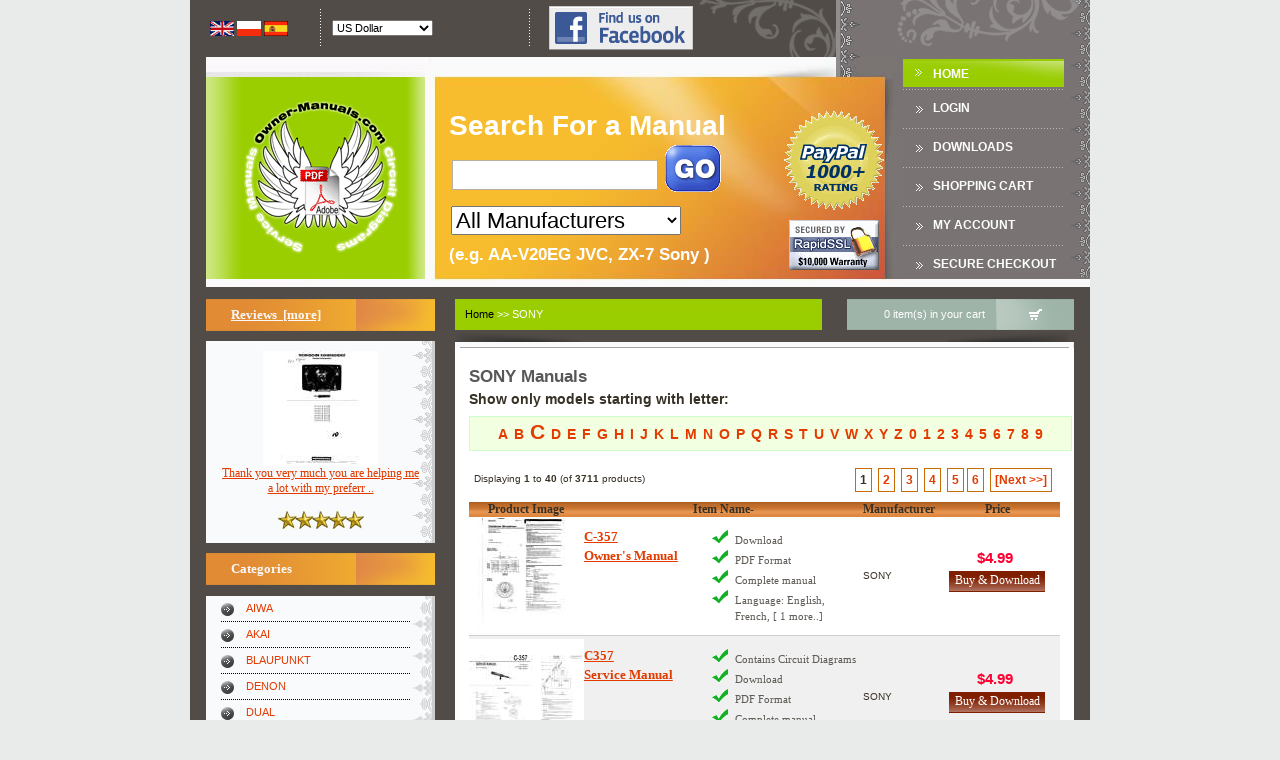

--- FILE ---
content_type: text/html; charset=UTF-8
request_url: https://www.owner-manuals.com/SONY-manuals-1-20a.html?alpha_filter_id=67
body_size: 9040
content:
<!DOCTYPE html PUBLIC "-//W3C//DTD XHTML 1.0 Transitional//EN" "http://www.w3.org/TR/xhtml1/DTD/xhtml1-transitional.dtd">
<html xmlns="http://www.w3.org/1999/xhtml" dir="ltr" lang="en" xmlns:og="http://ogp.me/ns#">
<head>
<title>List of SONY User and Service Manuals starting with C - Page 1</title>
<meta http-equiv="Content-Type" content="text/html; charset=UTF-8" />
<meta name="keywords" content="Owner Manual, repair manual, pdf manual, operating instruction, service manual, download, sony, panasonic, philips, pioneer, technics, jvc " />
<meta name="description" content="We provide downloadable manuals for Your device. We offer user manuals, operating instructions, repair manual as well as spare parts lists." />
<meta http-equiv="imagetoolbar" content="no" />
<meta property="fb:admins" content="100003845569046" />
<link rel="search" type="application/opensearchdescription+xml" href="https://www.owner-manuals.com/includes/templates/ZC03C00199/other/open-search.xml" title="Search Owner-Manuals.com for manuals" />
<base href="https://www.owner-manuals.com/" />
<script type="text/javascript" src="https://ajax.googleapis.com/ajax/libs/jquery/1.7.1/jquery.min.js"></script>
<link rel="stylesheet" type="text/css" href="min/?f=/includes/templates/ZC03C00199/css/style_custom.css,/includes/templates/ZC03C00199/css/style_imagehover.css,/includes/templates/ZC03C00199/css/style_product_listing.css,/includes/templates/ZC03C00199/css/stylesheet.css,/includes/templates/ZC03C00199/css/stylesheet_css_buttons.css,/includes/templates/ZC03C00199/css/stylesheet_new.css&amp;2216627160" />
<script type="text/javascript" src="min/?f=/includes/templates/ZC03C00199/jscript/jscript_0_x_core.js,/includes/templates/ZC03C00199/jscript/jscript_1_x_dom.js,/includes/templates/ZC03C00199/jscript/jscript_2_x_event.js,/includes/templates/ZC03C00199/jscript/jscript_3_az_animebox.js,/includes/templates/ZC03C00199/jscript/jscript_dd.js,/includes/templates/ZC03C00199/jscript/jscript_ddAjax.js,/includes/templates/ZC03C00199/jscript/jscript_imagehover.js,/includes/templates/ZC03C00199/jscript/jscript_jqPostMsg.js,/includes/templates/ZC03C00199/jscript/jscript_json2.min.js&amp;2216627160"></script>
<script type="text/javascript">
  var _gaq = _gaq || [];
  _gaq.push(['_setAccount', 'UA-1066057-4']);
  
  _gaq.push(['_trackPageview']);
  _gaq.push(['_trackPageLoadTime']);
  
  (function() {
    var ga = document.createElement('script'); ga.type = 'text/javascript'; ga.async = true;
    ga.src = ('https:' == document.location.protocol ? 'https://ssl' : 'http://www') + '.google-analytics.com/ga.js';
    var s = document.getElementsByTagName('script')[0]; s.parentNode.insertBefore(ga, s);
  })();
</script></head>

<body id="indexBody">
<!-- header //-->


<!-- animBoxes -->
<script type="text/javascript">
xAddEventListener(window, 'load', function() { newbox = new animBox('animBoxCart', 1, 2, 1, 250); xOpacity('animBoxCart', 0.9); newbox.reposition('btn_animBoxCart', null, '+'); }, false);
</script>

<div id="animBoxCart" class="animBoxDropover jsContainer">
<div class="animBoxCartNotice">Shopping cart is empty</div></div>
<!-- animBoxes_eof -->

<table class="header_tb siteWidth" cellpadding="0" cellspacing="0" align="center">
	<tr>
		<td>
			<table width="100%" cellpadding="0" cellspacing="0">
				<tr>
					<td>
						<table width="100%" class="header_boxes_tb" cellpadding="0" cellspacing="0">
							<tr>
                                                                <td width="20" align="center">&nbsp;</td>
								<td width="100" align="left" valign="middle">
									<table cellspacing="0" cellpadding="0">
																				<tr>
	<td>
<!--// bof: languages //-->
		<table border="0" width="100%" cellspacing="0" cellpadding="0" class="infoBoxHeader">
			<tr>
				<td>
					<table border="0" width="100%" cellspacing="0" cellpadding="0" class="infoBoxContentsHeader">
						<tr><td><img src="includes/templates/ZC03C00199/images/pixel_trans.gif" alt="" width="100%" height="1" /></td></tr>
						<tr>
							<td class="boxText" id="languages-content"><a href="https://www.owner-manuals.com/SONY-manuals-1-20a.html?alpha_filter_id=67"><img src="includes/languages/english/images/icon.gif" alt="English" title=" English " width="24" height="15" class="alignMiddle" /></a>&nbsp;<a href="https://pl.owner-manuals.com/SONY-manuals-1-20a.html?alpha_filter_id=67"><img src="includes/languages/polish/images/icon.gif" alt="Polski" title=" Polski " width="24" height="15" class="alignMiddle" /></a>&nbsp;<a href="https://es.owner-manuals.com/SONY-manuals-1-20a.html?alpha_filter_id=67"><img src="includes/languages/spanish/images/icon.gif" alt="Spanish" title=" Spanish " width="24" height="15" class="alignMiddle" /></a>&nbsp;</td>
						</tr>
						<tr><td><img src="includes/templates/ZC03C00199/images/pixel_trans.gif" alt="" width="100%" height="1" /></td></tr>
					</table>
				</td>
			</tr>
		</table>
<!--// eof: languages //-->
	</td>
</tr>
																			</table>
								</td>
                                                                <td width="20" align="center"><div class="azHeaderBoxesDiv"/></td>
								<td align="left" valign="middle">
									<table cellspacing="0" cellpadding="0">
																				<tr>
    <td>
<!--// bof: currencies //-->
        <table border="0" width="100%" cellspacing="0" cellpadding="0" class="infoBoxHeader">
            <tr>
                <td>
                    <table border="0" width="100%" cellspacing="0" cellpadding="0" class="infoBoxContentsHeader">
                        <tr><td><img src="includes/templates/ZC03C00199/images/pixel_trans.gif" alt="" width="100%" height="1" /></td></tr>
                        <tr>
                            <td class="boxText" id="currencies-content"><form name="currencies" action="https://www.owner-manuals.com/SONY-manuals-1-20a.html?alpha_filter_id=67" method="get"><select name="currency" onchange="this.form.submit();">
  <option value="USD" selected="selected">US Dollar</option>
  <option value="EUR">Euro</option>
  <option value="GBP">GB Pound</option>
  <option value="CAD">Canadian Dollar</option>
  <option value="AUD">Australian Dollar</option>
  <option value="PLN">Polish Złoty</option>
</select>
<input type="hidden" name="main_page" value="index" /><input type="hidden" name="category_or_manufacturer" value="SONY" /><input type="hidden" name="page" value="1" /><input type="hidden" name="sort" value="20a" /><input type="hidden" name="alpha_filter_id" value="67" /></form></td>
                        </tr>
                        <tr><td><img src="includes/templates/ZC03C00199/images/pixel_trans.gif" alt="" width="100%" height="1" /></td></tr>
                    </table>
                </td>
            </tr>
        </table>
<!--// eof: currencies //-->
    </td>
</tr>
    																			</table>								
								</td>
                                                                                                                                <td width="20" align="center"><div class="azHeaderBoxesDiv"/></td>
                                                                <td width="154" align="right" valign="middle"><a href="https://www.facebook.com/OwnerManuals" target="_blank" rel="nofollow"><img src="includes/templates/ZC03C00199/images//icon_find_us_on_facebook.png" alt="" width="144" height="44" /></a></td>
                                                                							</tr>
						</table>
					</td>
                                        <td width="397"><div class="azInfobarRight"/></td>
				</tr>
			</table>
		</td>
	</tr>
	<tr>
		<td>
			<table width="100%" cellpadding="0" cellspacing="0">
				<tr>
                                    <td width="235"><a href="https://www.owner-manuals.com/index.php?main_page=index"><img src="includes/templates/ZC03C00199/images/az_header_logo_new.gif" alt="" width="235" height="230" class="noborder" /></a></td>
										<td width="472">
						<div class='headerSearchField'>
							<table class='headerSearchFieldTable'>
								<tr>
									<td>
										<div class='headerSearchModel'>
											<span class='headerSearchModelText'>Search For a Manual</span>
                                                                                        <br />
											<form name="quick_find" action="https://www.owner-manuals.com/index.php?main_page=advanced_search_result" method="get"><input type="hidden" name="main_page" value="advanced_search_result" /><input type="hidden" name="search_in_description" value="1" /><input type="text" name="keyword" maxlength="30" class="headerSearchInput" />&nbsp;<input type="image" src="includes/templates/ZC03C00199/buttons/english/go.gif" alt="Search" title=" Search " class="searchFieldSubmitBtn alignMiddle submit_button" /><br /><select name="brand" style="font-size: 2em; width:230px;" id="ddSearchBrand">
  <option value="">All Manufacturers</option>
  <option value="">===========</option>
  <option value="AIWA">AIWA</option>
  <option value="AKAI">AKAI</option>
  <option value="BLAUPUNKT">BLAUPUNKT</option>
  <option value="DENON">DENON</option>
  <option value="DUAL">DUAL</option>
  <option value="ELTRA">ELTRA</option>
  <option value="FISHER">FISHER</option>
  <option value="GRUNDIG">GRUNDIG</option>
  <option value="HITACHI">HITACHI</option>
  <option value="JVC">JVC</option>
  <option value="KENWOOD">KENWOOD</option>
  <option value="LG">LG / GOLDSTAR</option>
  <option value="METZ">METZ</option>
  <option value="NEC">NEC</option>
  <option value="NORDMENDE">NORDMENDE</option>
  <option value="ONKYO">ONKYO</option>
  <option value="ORION">ORION</option>
  <option value="PANASONIC">PANASONIC</option>
  <option value="PHILIPS">PHILIPS</option>
  <option value="PIONEER">PIONEER</option>
  <option value="REVOX">REVOX</option>
  <option value="SABA">SABA</option>
  <option value="SCHNEIDER">SCHNEIDER</option>
  <option value="SENNHEISER">SENNHEISER</option>
  <option value="SHARP">SHARP</option>
  <option value="SONY">SONY</option>
  <option value="TECHNICS">TECHNICS</option>
  <option value="TELEFUNKEN">TELEFUNKEN</option>
  <option value="TENSAI">TENSAI</option>
  <option value="THOMSON">THOMSON</option>
  <option value="UNITRA">UNITRA</option>
  <option value="UNIVERSUM">UNIVERSUM</option>
  <option value="WHIRLPOOL">WHIRLPOOL</option>
  <option value="">===========</option>
  <option value="">All Manufacturers</option>
</select>
											<br /><span class='headerSearchExample'>(e.g. AA-V20EG JVC, ZX-7 Sony )</span>
											</form>
										</div>
									</td>
									<td>
									<div class="headerPayPalLogoDiv">
                                                                            <img src="images/paypal_1000.gif" alt="PayPal 1000+ rating" title=" PayPal 1000+ rating " width="100" height="100" class='headerPayPalLogoImg' />                                                                            <img src="images/rapidssl_ssl_certificate.gif" alt="Secure, Encrypted Checkout." title=" Secure, Encrypted Checkout. " width="90" height="50" style='padding-top: 40px;' />                                                                        </div>
                                                                            
									</td>
								</tr>
							</table>
						</div>
					</td>
										<td class="header_td1" align="center" valign="middle">
						<table width="161" class="menubarmain" cellspacing="0" cellpadding="0">
							<tr><td class="menubarmain menubarmain_index"><a href="https://www.owner-manuals.com/index.php?main_page=index" rel="nofollow">Home</a></td></tr>
							<tr><td class="menubarmain"><a href="https://www.owner-manuals.com/index.php?main_page=login" class="headerNavigation" rel="nofollow">Login</a></td></tr>
							<tr><td class="menubarmain"><a href="https://www.owner-manuals.com/index.php?main_page=downloads" rel="nofollow">DOWNLOADS</a></td></tr>
                                                        							<tr><td class="menubarmain"><a href="https://www.owner-manuals.com/index.php?main_page=shopping_cart&amp;sc_direct=1" rel="nofollow">Shopping Cart</a></td></tr>
                                                        							<tr><td class="menubarmain"><a href="https://www.owner-manuals.com/index.php?main_page=account" rel="nofollow">My Account</a></td></tr>
                                                        <tr><td class="menubarmain"><a href="https://www.owner-manuals.com/index.php?main_page=checkout_confirmation" rel="nofollow">Secure Checkout</a></td></tr>
						</table>
					</td>
                                        <td class="header_td2" width="20"><div class="azMainNavRight"/></td>
				</tr>
			</table>
		</td>
	</tr>
	<tr><td height="10">&nbsp;</td></tr>
</table>

<table class="maincont_tb siteWidth" cellpadding="0" cellspacing="0" align="center">
	<tr>
		<td>
<!-- header_eof //-->
<!-- body //-->
<table border="0" width="100%" cellspacing="0" cellpadding="0" class="maincont_tb">
  <tr>
    <td width="150px" valign="top" class="maincont_left_td">
    <table border="0" width="150px" cellspacing="0" cellpadding="0" class="leftbar_tb">


<!-- left_navigation //-->
<!--// bof: reviews //-->
<tr>
	<td>
            <div class="infoBoxHeading"><a href="https://www.owner-manuals.com/index.php?main_page=reviews">Reviews&nbsp;&nbsp;[more]</a></div>
            <div class="infoBoxContents"><div class="infoBoxContentsInner"><div id="reviewsContent" class="sideBoxContent centeredContent"><a href="https://www.owner-manuals.com/index.php?main_page=product_reviews_info&amp;reviews_id=1050"><img src="images/products/74/A0/74A0B7BE74383701FF1F49AD58AE488AA3EE12BA_1.jpg" alt="F11_CHASSIS" title=" F11_CHASSIS " width="115" height="115" /><br />Thank you very much you are helping me a lot with my preferr ..</a><br /><br /><img src="includes/templates/template_default/images/stars_5.gif" alt="5 of 5 Stars!" title=" 5 of 5 Stars! " width="90" height="20" /></div></div></div>
	</td>
</tr>
<!--// eof: reviews //--><tr>
	<td>
<div class="infoBoxHeading" id="infoBoxHeading-categoriesaz01">Categories</div>
<div class="infoBoxContentsLeft infoBoxLeft_az01"><script type='text/javascript'>
var catInfo = [{l:'https://www.owner-manuals.com/AIWA-manuals.html', n: 'AIWA'},{l:'https://www.owner-manuals.com/AKAI-manuals.html', n: 'AKAI'},{l:'https://www.owner-manuals.com/BLAUPUNKT-manuals.html', n: 'BLAUPUNKT'},{l:'https://www.owner-manuals.com/DENON-manuals.html', n: 'DENON'},{l:'https://www.owner-manuals.com/DUAL-manuals.html', n: 'DUAL'},{l:'https://www.owner-manuals.com/OTHERS-manuals.html', n: 'ELTRA'},{l:'https://www.owner-manuals.com/FISHER-manuals.html', n: 'FISHER'},{l:'https://www.owner-manuals.com/GRUNDIG-manuals.html', n: 'GRUNDIG'},{l:'https://www.owner-manuals.com/HITACHI-manuals.html', n: 'HITACHI'},{l:'https://www.owner-manuals.com/JVC-manuals.html', n: 'JVC'},{l:'https://www.owner-manuals.com/KENWOOD-manuals.html', n: 'KENWOOD'},{l:'https://www.owner-manuals.com/LG-GOLDSTAR-manuals.html', n: 'LG / GOLDSTAR'},{l:'https://www.owner-manuals.com/METZ-manuals.html', n: 'METZ'},{l:'https://www.owner-manuals.com/NEC-manuals.html', n: 'NEC'},{l:'https://www.owner-manuals.com/NORDMENDE-manuals.html', n: 'NORDMENDE'},{l:'https://www.owner-manuals.com/ONKYO-manuals.html', n: 'ONKYO'},{l:'https://www.owner-manuals.com/ORION-manuals.html', n: 'ORION'},{l:'https://www.owner-manuals.com/PANASONIC-manuals.html', n: 'PANASONIC'},{l:'https://www.owner-manuals.com/PHILIPS-manuals.html', n: 'PHILIPS'},{l:'https://www.owner-manuals.com/PIONEER-manuals.html', n: 'PIONEER'},{l:'https://www.owner-manuals.com/REVOX-manuals.html', n: 'REVOX'},{l:'https://www.owner-manuals.com/SABA-manuals.html', n: 'SABA'},{l:'https://www.owner-manuals.com/SCHNEIDER-manuals.html', n: 'SCHNEIDER'},{l:'https://www.owner-manuals.com/SENNHEISER-manuals.html', n: 'SENNHEISER'},{l:'https://www.owner-manuals.com/SHARP-manuals.html', n: 'SHARP'},{l:'https://www.owner-manuals.com/SONY-manuals.html', n: 'SONY'},{l:'https://www.owner-manuals.com/TECHNICS-manuals.html', n: 'TECHNICS'},{l:'https://www.owner-manuals.com/TELEFUNKEN-manuals.html', n: 'TELEFUNKEN'},{l:'https://www.owner-manuals.com/TENSAI-manuals.html', n: 'TENSAI'},{l:'https://www.owner-manuals.com/THOMSON-manuals.html', n: 'THOMSON'},{l:'https://www.owner-manuals.com/UNITRA-manuals.html', n: 'UNITRA'},{l:'https://www.owner-manuals.com/UNIVERSUM-manuals.html', n: 'UNIVERSUM'},{l:'https://www.owner-manuals.com/WHIRLPOOL-manuals.html', n: 'WHIRLPOOL'},{l:'https://www.owner-manuals.com/index.php?main_page=manufacturers_list',n:'<strong>All Categries</strong>'},{l:'https://www.owner-manuals.com/index.php?main_page=products_all',n:'<strong>All Products ...</strong>'}];$(document).ready(function() { var x = '<ul>'; for( i in catInfo) {x += '<li><a href="' + catInfo[i]['l'] + '">' + catInfo[i]['n'] + '</a></li>';} x += '</ul>'; $('#catHolder').html(x); });</script><div id="catHolder" /></div>	</td>
</tr>
<!--// eof: categoriesaz01 //-->
<!--// bof: information //-->
<tr>
	<td>
            <div class="infoBoxHeading">Information</div>
            <div class="infoBoxContents"><div class="infoBoxContentsInner"><div id="informationContent" class="sideBoxContent">
<ul style="margin: 0; padding: 0; list-style-type: none;">
<li><a rel="nofollow" href="https://www.owner-manuals.com/index.php?main_page=shippinginfo">Shipping &amp; Returns</a></li>
<li><a rel="nofollow" href="https://www.owner-manuals.com/index.php?main_page=privacy">Privacy Notice</a></li>
<li><a rel="nofollow" href="https://www.owner-manuals.com/index.php?main_page=conditions">Conditions of Use</a></li>
<li><a href="https://www.owner-manuals.com/index.php?main_page=contact_us">Contact Us</a></li>
<li><a href="https://www.owner-manuals.com/index.php?main_page=plist">List of Manuals</a></li>
<li><a href="https://www.owner-manuals.com/index.php?main_page=site_map">Site Map</a></li>
<li><a rel="nofollow" href="https://www.owner-manuals.com/index.php?main_page=unsubscribe">Newsletter Unsubscribe</a></li>
</ul>
</div></div></div>
	</td>
</tr>
<!--// eof: information //--><!--// bof: featured //-->
<tr>
	<td>
            <div class="infoBoxHeading">Featured Product</div>
            <div class="infoBoxContents"><div class="infoBoxContentsInner"><div id="featuredContent" class="sideBoxContent centeredContent"><a href="https://www.owner-manuals.com/SEATTLECD72-service-manual-BLAUPUNKT.html"><img src="images/products/51/5E/515E2496B7BFEDB0D40D49E50F93D158005B1A26_1.jpg" alt="" width="115" height="115" /><br />SEATTLECD72 BLAUPUNKT<br />Service Manual </a><br />$4.99</div></div></div>
	</td>
</tr>
<!--// eof: featured //--><!-- left_navigation_eof //-->


    </table></td>
<!-- content //-->
    <td width="100%" valign="top" class="maincont_mid_td">


<table width="100%" cellpadding="0" cellspacing="0" class="az_content_top_bar_tb">
	<tr>
            <td width="10"><div class="azInfoboxHeadingLeft" /></td>
		<td class="az_content_top_bar_td_1">
                                        <div class="infoBoxHeader" style="width: 315px;">
                        <span class="breadcrumbHeaderContents">  <a href="https://www.owner-manuals.com/">Home</a>&nbsp;>>
SONY
</span>
                    </div>
                    		</td>
                <td width="25">&nbsp;</td>
		<td class="az_content_top_bar_td_2">
		<div id="btn_animBoxCart" class="jsTrigger" style="height: 31px;">
			<table width="200" cellspacing="0" cellpadding="0" align="right">
								<tr>
	<td>
<!--// bof: scart //-->
		<table border="0" width="100%" cellspacing="0" cellpadding="0" class="infoBoxHeader">
			<tr>
				<td>
					<table border="0" width="100%" cellspacing="0" cellpadding="0" class="infoBoxContentsHeader">
						<tr>
							<td class="boxText" id="scart-content"><table width="100%" cellspacing="0" cellpadding="0"><tr><td align="center">&nbsp;0 item(s) in your cart&nbsp;</td><td width="79"><img src="includes/templates/ZC03C00199/images/az_cart_icon.gif" alt="" width="79" height="31" class="noborder" /></td></tr></table></td>
						</tr>
					</table>
				</td>
			</tr>
		</table>
<!--// eof: scart //-->
	</td>
</tr>
							</table>
		</div>
		</td>
	</tr>
</table>
<table width="100%" cellpadding="0" cellspacing="0">
	<tr>
		<td width="126"><div class="azBorderTopL"></div></td>
		<td height="16" class="az_content_border_top"><img src="includes/templates/ZC03C00199/images/pixel_trans.gif" alt="" width="100%" height="1" /></td>
		<td width="126"><div class="azBorderTopR"></div></td>
	</tr>
</table>
<table width="100%" class="az_content_tb" cellpadding="0" cellspacing="0">
<tr>
	<td>

<div class="centerColumn" id="indexProductList">

<h1 id="productListHeading">SONY Manuals</h1>




<form name="filter" action="https://www.owner-manuals.com/index.php?main_page=index" method="get"><h3>Show only models starting with letter:</h3><input type="hidden" name="main_page" value="index" /><input type="hidden" name="cPath" value="30" /><input type="hidden" name="sort" value="20a" /><div class="alphaSorter"><ul><li><a title='Show only models starting with letter: A' href='https://www.owner-manuals.com/SONY-manuals-1-20a.html?alpha_filter_id=65'>A</a></li><li><a title='Show only models starting with letter: B' href='https://www.owner-manuals.com/SONY-manuals-1-20a.html?alpha_filter_id=66'>B</a></li><li class="selectedAlpha"><a title='Show only models starting with letter: C' href='https://www.owner-manuals.com/SONY-manuals-1-20a.html?alpha_filter_id=67'>C</a></li><li><a title='Show only models starting with letter: D' href='https://www.owner-manuals.com/SONY-manuals-1-20a.html?alpha_filter_id=68'>D</a></li><li><a title='Show only models starting with letter: E' href='https://www.owner-manuals.com/SONY-manuals-1-20a.html?alpha_filter_id=69'>E</a></li><li><a title='Show only models starting with letter: F' href='https://www.owner-manuals.com/SONY-manuals-1-20a.html?alpha_filter_id=70'>F</a></li><li><a title='Show only models starting with letter: G' href='https://www.owner-manuals.com/SONY-manuals-1-20a.html?alpha_filter_id=71'>G</a></li><li><a title='Show only models starting with letter: H' href='https://www.owner-manuals.com/SONY-manuals-1-20a.html?alpha_filter_id=72'>H</a></li><li><a title='Show only models starting with letter: I' href='https://www.owner-manuals.com/SONY-manuals-1-20a.html?alpha_filter_id=73'>I</a></li><li><a title='Show only models starting with letter: J' href='https://www.owner-manuals.com/SONY-manuals-1-20a.html?alpha_filter_id=74'>J</a></li><li><a title='Show only models starting with letter: K' href='https://www.owner-manuals.com/SONY-manuals-1-20a.html?alpha_filter_id=75'>K</a></li><li><a title='Show only models starting with letter: L' href='https://www.owner-manuals.com/SONY-manuals-1-20a.html?alpha_filter_id=76'>L</a></li><li><a title='Show only models starting with letter: M' href='https://www.owner-manuals.com/SONY-manuals-1-20a.html?alpha_filter_id=77'>M</a></li><li><a title='Show only models starting with letter: N' href='https://www.owner-manuals.com/SONY-manuals-1-20a.html?alpha_filter_id=78'>N</a></li><li><a title='Show only models starting with letter: O' href='https://www.owner-manuals.com/SONY-manuals-1-20a.html?alpha_filter_id=79'>O</a></li><li><a title='Show only models starting with letter: P' href='https://www.owner-manuals.com/SONY-manuals-1-20a.html?alpha_filter_id=80'>P</a></li><li><a title='Show only models starting with letter: Q' href='https://www.owner-manuals.com/SONY-manuals-1-20a.html?alpha_filter_id=81'>Q</a></li><li><a title='Show only models starting with letter: R' href='https://www.owner-manuals.com/SONY-manuals-1-20a.html?alpha_filter_id=82'>R</a></li><li><a title='Show only models starting with letter: S' href='https://www.owner-manuals.com/SONY-manuals-1-20a.html?alpha_filter_id=83'>S</a></li><li><a title='Show only models starting with letter: T' href='https://www.owner-manuals.com/SONY-manuals-1-20a.html?alpha_filter_id=84'>T</a></li><li><a title='Show only models starting with letter: U' href='https://www.owner-manuals.com/SONY-manuals-1-20a.html?alpha_filter_id=85'>U</a></li><li><a title='Show only models starting with letter: V' href='https://www.owner-manuals.com/SONY-manuals-1-20a.html?alpha_filter_id=86'>V</a></li><li><a title='Show only models starting with letter: W' href='https://www.owner-manuals.com/SONY-manuals-1-20a.html?alpha_filter_id=87'>W</a></li><li><a title='Show only models starting with letter: X' href='https://www.owner-manuals.com/SONY-manuals-1-20a.html?alpha_filter_id=88'>X</a></li><li><a title='Show only models starting with letter: Y' href='https://www.owner-manuals.com/SONY-manuals-1-20a.html?alpha_filter_id=89'>Y</a></li><li><a title='Show only models starting with letter: Z' href='https://www.owner-manuals.com/SONY-manuals-1-20a.html?alpha_filter_id=90'>Z</a></li><li><a title='Show only models starting with letter: 0' href='https://www.owner-manuals.com/SONY-manuals-1-20a.html?alpha_filter_id=48'>0</a></li><li><a title='Show only models starting with letter: 1' href='https://www.owner-manuals.com/SONY-manuals-1-20a.html?alpha_filter_id=49'>1</a></li><li><a title='Show only models starting with letter: 2' href='https://www.owner-manuals.com/SONY-manuals-1-20a.html?alpha_filter_id=50'>2</a></li><li><a title='Show only models starting with letter: 3' href='https://www.owner-manuals.com/SONY-manuals-1-20a.html?alpha_filter_id=51'>3</a></li><li><a title='Show only models starting with letter: 4' href='https://www.owner-manuals.com/SONY-manuals-1-20a.html?alpha_filter_id=52'>4</a></li><li><a title='Show only models starting with letter: 5' href='https://www.owner-manuals.com/SONY-manuals-1-20a.html?alpha_filter_id=53'>5</a></li><li><a title='Show only models starting with letter: 6' href='https://www.owner-manuals.com/SONY-manuals-1-20a.html?alpha_filter_id=54'>6</a></li><li><a title='Show only models starting with letter: 7' href='https://www.owner-manuals.com/SONY-manuals-1-20a.html?alpha_filter_id=55'>7</a></li><li><a title='Show only models starting with letter: 8' href='https://www.owner-manuals.com/SONY-manuals-1-20a.html?alpha_filter_id=56'>8</a></li><li><a title='Show only models starting with letter: 9' href='https://www.owner-manuals.com/SONY-manuals-1-20a.html?alpha_filter_id=57'>9</a></li></ul></div></form>
<br class="clearBoth" />

<div id="productListing">

<div id="productsListingTopNumber" class="navSplitPagesResult back">Displaying <strong>1</strong> to <strong>40</strong> (of <strong>3711</strong> products)</div>
<div id="productsListingListingTopLinks" class="navSplitPagesLinks forward"> &nbsp;<strong class="current">1</strong>&nbsp;&nbsp;<a class="navPrevNextLink" href="https://www.owner-manuals.com/SONY-manuals-2-20a.html?alpha_filter_id=67" title=" Page 2 ">2</a>&nbsp;&nbsp;<a class="navPrevNextLink" href="https://www.owner-manuals.com/SONY-manuals-3-20a.html?alpha_filter_id=67" title=" Page 3 ">3</a>&nbsp;&nbsp;<a class="navPrevNextLink" href="https://www.owner-manuals.com/SONY-manuals-4-20a.html?alpha_filter_id=67" title=" Page 4 ">4</a>&nbsp;&nbsp;<a class="navPrevNextLink" href="https://www.owner-manuals.com/SONY-manuals-5-20a.html?alpha_filter_id=67" title=" Page 5 ">5</a>&nbsp;<a class="navPrevNextLink" href="https://www.owner-manuals.com/SONY-manuals-6-20a.html?alpha_filter_id=67" title=" Next Set of 5 Pages ">6</a>&nbsp;&nbsp;<a rel="next" class="navPrevNextLink" href="https://www.owner-manuals.com/SONY-manuals-2-20a.html?alpha_filter_id=67" title=" Next Page ">[Next&nbsp;&gt;&gt;]</a>&nbsp;</div>
<br class="clearBoth" />

<table width="100%" border="0" cellspacing="0" cellpadding="0" id="cat30Table" class="tabTable">
  <tr  class="productListing-rowheading">
   <th class="productListing-heading" align="center" scope="col" id="listCell0-0">Product Image</th>
   <th class="productListing-heading" scope="col" id="listCell0-1"><a rel="nofollow" rel="nofollow" href="https://www.owner-manuals.com/SONY-manuals-1-2a.html?alpha_filter_id=67" title="Sort products descendingly by Item Name" class="productListing-heading">Item Name-</a></th>
   <th class="productListing-heading" scope="col" id="listCell0-2">Manufacturer</th>
   <th class="productListing-heading" align="right" width="125" scope="col" id="listCell0-3">Price</th>
  </tr>
  <tr  class="productListing-odd">
   <td align="center"><img src="images/products/93/B4/93B422EF7BC0C850DF77F00B065B32DEFADE5CF4_1.jpg" alt="SONY C-357 Owners Manual" title=" SONY C-357 Owners Manual " width="115" height="115" class="listingProductImage cursorPointer hover_preview" onClick="window.location.href='https://www.owner-manuals.com/C357-owners-manual-SONY.html';" /></td>
   <td><div class="productInfo"><div class="productBaseInfo"><a href="https://www.owner-manuals.com/C357-owners-manual-SONY.html"><h2 style="font-size: 1em;"><span class="productModel">C-357<br />Owner's Manual</span></h2></a></div><div class="productDetailedInfo"><ul class="productDetailedInfoList"><li>Download</li><li>PDF Format</li><li>Complete manual</li><li>Language: English, French, [ 1 more..]</li></ul></div></div></td>
   <td>SONY</td>
   <td><div class='prodListingPrice'>$4.99&nbsp;</div><div class='prodListingBuyNowBtn'><form name="cart_quantity_46383" action="https://www.owner-manuals.com/index.php?main_page=index&amp;action=add_product" method="post" enctype="multipart/form-data"><input type="hidden" name="cart_quantity" value="1" /><input type="hidden" name="products_id" value="46383" /><input class="az_button_submit noborder" style="padding-top: 2px; padding-bottom: 4px; padding-left: 5 px; padding-right: 5px;" type="submit" value="Buy &amp; Download" /></form></div><br /></td>
  </tr>
  <tr  class="productListing-even">
   <td align="center"><img src="images/products/5B/1F/5B1F06A6BEC11FC5E39A490B67ED7EB6A3F6C1F1_1.jpg" alt="SONY C357 Service Manual" title=" SONY C357 Service Manual " width="115" height="115" class="listingProductImage cursorPointer hover_preview" onClick="window.location.href='https://www.owner-manuals.com/C357-service-manual-SONY.html';" /></td>
   <td><div class="productInfo"><div class="productBaseInfo"><a href="https://www.owner-manuals.com/C357-service-manual-SONY.html"><h2 style="font-size: 1em;"><span class="productModel">C357<br />Service Manual</span></h2></a></div><div class="productDetailedInfo"><ul class="productDetailedInfoList"><li>Contains Circuit Diagrams</li><li>Download</li><li>PDF Format</li><li>Complete manual</li><li>Language: English</li></ul></div></div></td>
   <td>SONY</td>
   <td><div class='prodListingPrice'>$4.99&nbsp;</div><div class='prodListingBuyNowBtn'><form name="cart_quantity_801337" action="https://www.owner-manuals.com/index.php?main_page=index&amp;action=add_product" method="post" enctype="multipart/form-data"><input type="hidden" name="cart_quantity" value="1" /><input type="hidden" name="products_id" value="801337" /><input class="az_button_submit noborder" style="padding-top: 2px; padding-bottom: 4px; padding-left: 5 px; padding-right: 5px;" type="submit" value="Buy &amp; Download" /></form></div><br /></td>
  </tr>
  <tr  class="productListing-odd">
   <td align="center"><img src="images/products/6F/63/6F632E6558469B1791B5AD077C509403F75916A9_1.jpg" alt="SONY C-35P Service Manual" title=" SONY C-35P Service Manual " width="115" height="115" class="listingProductImage cursorPointer hover_preview" onClick="window.location.href='https://www.owner-manuals.com/C35P-service-manual-SONY.html';" /></td>
   <td><div class="productInfo"><div class="productBaseInfo"><a href="https://www.owner-manuals.com/C35P-service-manual-SONY.html"><h2 style="font-size: 1em;"><span class="productModel">C-35P<br />Service Manual</span></h2></a></div><div class="productDetailedInfo"><ul class="productDetailedInfoList"><li>Contains Circuit Diagrams</li><li>Download</li><li>PDF Format</li><li>Complete manual</li><li>Language: English</li></ul></div></div></td>
   <td>SONY</td>
   <td><div class='prodListingPrice'>$4.99&nbsp;</div><div class='prodListingBuyNowBtn'><form name="cart_quantity_1123496" action="https://www.owner-manuals.com/index.php?main_page=index&amp;action=add_product" method="post" enctype="multipart/form-data"><input type="hidden" name="cart_quantity" value="1" /><input type="hidden" name="products_id" value="1123496" /><input class="az_button_submit noborder" style="padding-top: 2px; padding-bottom: 4px; padding-left: 5 px; padding-right: 5px;" type="submit" value="Buy &amp; Download" /></form></div><br /></td>
  </tr>
  <tr  class="productListing-even">
   <td align="center"><img src="images/products/4E/CB/4ECBCF625C8D4A6CF62AB7CFA446EE592138D543_1.jpg" alt="SONY C-450 Service Manual" title=" SONY C-450 Service Manual " width="115" height="115" class="listingProductImage cursorPointer hover_preview" onClick="window.location.href='https://www.owner-manuals.com/C450-service-manual-SONY.html';" /></td>
   <td><div class="productInfo"><div class="productBaseInfo"><a href="https://www.owner-manuals.com/C450-service-manual-SONY.html"><h2 style="font-size: 1em;"><span class="productModel">C-450<br />Service Manual</span></h2></a></div><div class="productDetailedInfo"><ul class="productDetailedInfoList"><li>Contains Circuit Diagrams</li><li>Download</li><li>PDF Format</li><li>Complete manual</li><li>Language: English</li></ul></div></div></td>
   <td>SONY</td>
   <td><div class='prodListingPrice'>$4.99&nbsp;</div><div class='prodListingBuyNowBtn'><form name="cart_quantity_1143166" action="https://www.owner-manuals.com/index.php?main_page=index&amp;action=add_product" method="post" enctype="multipart/form-data"><input type="hidden" name="cart_quantity" value="1" /><input type="hidden" name="products_id" value="1143166" /><input class="az_button_submit noborder" style="padding-top: 2px; padding-bottom: 4px; padding-left: 5 px; padding-right: 5px;" type="submit" value="Buy &amp; Download" /></form></div><br /></td>
  </tr>
  <tr  class="productListing-odd">
   <td align="center"><img src="images/products/D8/48/D8485956FE361A0884D86462013CD936E8DA5A56_1.jpg" alt="SONY C-47 Service Manual" title=" SONY C-47 Service Manual " width="115" height="115" class="listingProductImage cursorPointer hover_preview" onClick="window.location.href='https://www.owner-manuals.com/C47-service-manual-SONY.html';" /></td>
   <td><div class="productInfo"><div class="productBaseInfo"><a href="https://www.owner-manuals.com/C47-service-manual-SONY.html"><h2 style="font-size: 1em;"><span class="productModel">C-47<br />Service Manual</span></h2></a></div><div class="productDetailedInfo"><ul class="productDetailedInfoList"><li>Contains Circuit Diagrams</li><li>Download</li><li>PDF Format</li><li>Complete manual</li><li>Language: English</li></ul></div></div></td>
   <td>SONY</td>
   <td><div class='prodListingPrice'>$4.99&nbsp;</div><div class='prodListingBuyNowBtn'><form name="cart_quantity_1154399" action="https://www.owner-manuals.com/index.php?main_page=index&amp;action=add_product" method="post" enctype="multipart/form-data"><input type="hidden" name="cart_quantity" value="1" /><input type="hidden" name="products_id" value="1154399" /><input class="az_button_submit noborder" style="padding-top: 2px; padding-bottom: 4px; padding-left: 5 px; padding-right: 5px;" type="submit" value="Buy &amp; Download" /></form></div><br /></td>
  </tr>
  <tr  class="productListing-even">
   <td align="center"><img src="images/products/0F/7E/0F7EF8AD153B9F806E4CA6BE9A0B93575F304480_1.jpg" alt="SONY C-535C Service Manual" title=" SONY C-535C Service Manual " width="115" height="115" class="listingProductImage cursorPointer hover_preview" onClick="window.location.href='https://www.owner-manuals.com/C535C-service-manual-SONY.html';" /></td>
   <td><div class="productInfo"><div class="productBaseInfo"><a href="https://www.owner-manuals.com/C535C-service-manual-SONY.html"><h2 style="font-size: 1em;"><span class="productModel">C-535C<br />Service Manual</span></h2></a></div><div class="productDetailedInfo"><ul class="productDetailedInfoList"><li>Contains Circuit Diagrams</li><li>Download</li><li>PDF Format</li><li>Complete manual</li><li>Language: English</li></ul></div></div></td>
   <td>SONY</td>
   <td><div class='prodListingPrice'>$4.99&nbsp;</div><div class='prodListingBuyNowBtn'><form name="cart_quantity_1032134" action="https://www.owner-manuals.com/index.php?main_page=index&amp;action=add_product" method="post" enctype="multipart/form-data"><input type="hidden" name="cart_quantity" value="1" /><input type="hidden" name="products_id" value="1032134" /><input class="az_button_submit noborder" style="padding-top: 2px; padding-bottom: 4px; padding-left: 5 px; padding-right: 5px;" type="submit" value="Buy &amp; Download" /></form></div><br /></td>
  </tr>
  <tr  class="productListing-odd">
   <td align="center"><img src="images/products/0F/7E/0F7EF8AD153B9F806E4CA6BE9A0B93575F304480_1.jpg" alt="SONY C-536P Service Manual" title=" SONY C-536P Service Manual " width="115" height="115" class="listingProductImage cursorPointer hover_preview" onClick="window.location.href='https://www.owner-manuals.com/C536P-service-manual-SONY.html';" /></td>
   <td><div class="productInfo"><div class="productBaseInfo"><a href="https://www.owner-manuals.com/C536P-service-manual-SONY.html"><h2 style="font-size: 1em;"><span class="productModel">C-536P<br />Service Manual</span></h2></a></div><div class="productDetailedInfo"><ul class="productDetailedInfoList"><li>Contains Circuit Diagrams</li><li>Download</li><li>PDF Format</li><li>Complete manual</li><li>Language: English</li></ul></div></div></td>
   <td>SONY</td>
   <td><div class='prodListingPrice'>$4.99&nbsp;</div><div class='prodListingBuyNowBtn'><form name="cart_quantity_1080297" action="https://www.owner-manuals.com/index.php?main_page=index&amp;action=add_product" method="post" enctype="multipart/form-data"><input type="hidden" name="cart_quantity" value="1" /><input type="hidden" name="products_id" value="1080297" /><input class="az_button_submit noborder" style="padding-top: 2px; padding-bottom: 4px; padding-left: 5 px; padding-right: 5px;" type="submit" value="Buy &amp; Download" /></form></div><br /></td>
  </tr>
  <tr  class="productListing-even">
   <td align="center"><img src="images/products/5E/AB/5EAB0C1AFFCD00FD4F530611D8AB93F902D6551F_1.jpg" alt="SONY CA325A Service Manual" title=" SONY CA325A Service Manual " width="115" height="115" class="listingProductImage cursorPointer hover_preview" onClick="window.location.href='https://www.owner-manuals.com/CA325A-service-manual-SONY.html';" /></td>
   <td><div class="productInfo"><div class="productBaseInfo"><a href="https://www.owner-manuals.com/CA325A-service-manual-SONY.html"><h2 style="font-size: 1em;"><span class="productModel">CA325A<br />Service Manual</span></h2></a></div><div class="productDetailedInfo"><ul class="productDetailedInfoList"><li>Contains Circuit Diagrams</li><li>Download</li><li>PDF Format</li><li>Complete manual</li><li>Language: English</li></ul></div></div></td>
   <td>SONY</td>
   <td><div class='prodListingPrice'>$4.99&nbsp;</div><div class='prodListingBuyNowBtn'><form name="cart_quantity_910548" action="https://www.owner-manuals.com/index.php?main_page=index&amp;action=add_product" method="post" enctype="multipart/form-data"><input type="hidden" name="cart_quantity" value="1" /><input type="hidden" name="products_id" value="910548" /><input class="az_button_submit noborder" style="padding-top: 2px; padding-bottom: 4px; padding-left: 5 px; padding-right: 5px;" type="submit" value="Buy &amp; Download" /></form></div><br /></td>
  </tr>
  <tr  class="productListing-odd">
   <td align="center"><img src="images/products/C8/9C/C89C19E82A9FDBE25F9DEBEDFE4ACA5AA16352EC_1.jpg" alt="SONY CA325AP Service Manual" title=" SONY CA325AP Service Manual " width="115" height="115" class="listingProductImage cursorPointer hover_preview" onClick="window.location.href='https://www.owner-manuals.com/CA325AP-service-manual-SONY.html';" /></td>
   <td><div class="productInfo"><div class="productBaseInfo"><a href="https://www.owner-manuals.com/CA325AP-service-manual-SONY.html"><h2 style="font-size: 1em;"><span class="productModel">CA325AP<br />Service Manual</span></h2></a></div><div class="productDetailedInfo"><ul class="productDetailedInfoList"><li>Contains Circuit Diagrams</li><li>Download</li><li>PDF Format</li><li>Complete manual</li><li>Language: English</li></ul></div></div></td>
   <td>SONY</td>
   <td><div class='prodListingPrice'>$4.99&nbsp;</div><div class='prodListingBuyNowBtn'><form name="cart_quantity_910549" action="https://www.owner-manuals.com/index.php?main_page=index&amp;action=add_product" method="post" enctype="multipart/form-data"><input type="hidden" name="cart_quantity" value="1" /><input type="hidden" name="products_id" value="910549" /><input class="az_button_submit noborder" style="padding-top: 2px; padding-bottom: 4px; padding-left: 5 px; padding-right: 5px;" type="submit" value="Buy &amp; Download" /></form></div><br /></td>
  </tr>
  <tr  class="productListing-even">
   <td align="center"><img src="images/products/AE/D7/AED75722064F5C86A60206C99C5B4440237F490D_1.jpg" alt="SONY CA325P Service Manual" title=" SONY CA325P Service Manual " width="115" height="115" class="listingProductImage cursorPointer hover_preview" onClick="window.location.href='https://www.owner-manuals.com/CA325P-service-manual-SONY.html';" /></td>
   <td><div class="productInfo"><div class="productBaseInfo"><a href="https://www.owner-manuals.com/CA325P-service-manual-SONY.html"><h2 style="font-size: 1em;"><span class="productModel">CA325P<br />Service Manual</span></h2></a></div><div class="productDetailedInfo"><ul class="productDetailedInfoList"><li>Contains Circuit Diagrams</li><li>Download</li><li>PDF Format</li><li>Complete manual</li><li>Language: English</li></ul></div></div></td>
   <td>SONY</td>
   <td><div class='prodListingPrice'>$4.99&nbsp;</div><div class='prodListingBuyNowBtn'><form name="cart_quantity_906296" action="https://www.owner-manuals.com/index.php?main_page=index&amp;action=add_product" method="post" enctype="multipart/form-data"><input type="hidden" name="cart_quantity" value="1" /><input type="hidden" name="products_id" value="906296" /><input class="az_button_submit noborder" style="padding-top: 2px; padding-bottom: 4px; padding-left: 5 px; padding-right: 5px;" type="submit" value="Buy &amp; Download" /></form></div><br /></td>
  </tr>
  <tr  class="productListing-odd">
   <td align="center"><img src="images/products/08/03/0803C32C224EE07FE9E92ED071F0A7CF07BFA46A_1.jpg" alt="SONY CA-325P VOLUME 1 Service Manual" title=" SONY CA-325P VOLUME 1 Service Manual " width="115" height="115" class="listingProductImage cursorPointer hover_preview" onClick="window.location.href='https://www.owner-manuals.com/CA325PVOLUME1-service-manual-SONY.html';" /></td>
   <td><div class="productInfo"><div class="productBaseInfo"><a href="https://www.owner-manuals.com/CA325PVOLUME1-service-manual-SONY.html"><h2 style="font-size: 1em;"><span class="productModel">CA-325P VOLUME 1<br />Service Manual</span></h2></a></div><div class="productDetailedInfo"><ul class="productDetailedInfoList"><li>Contains Circuit Diagrams</li><li>Download</li><li>PDF Format</li><li>Complete manual</li><li>Language: English</li></ul></div></div></td>
   <td>SONY</td>
   <td><div class='prodListingPrice'>$4.99&nbsp;</div><div class='prodListingBuyNowBtn'><form name="cart_quantity_924363" action="https://www.owner-manuals.com/index.php?main_page=index&amp;action=add_product" method="post" enctype="multipart/form-data"><input type="hidden" name="cart_quantity" value="1" /><input type="hidden" name="products_id" value="924363" /><input class="az_button_submit noborder" style="padding-top: 2px; padding-bottom: 4px; padding-left: 5 px; padding-right: 5px;" type="submit" value="Buy &amp; Download" /></form></div><br /></td>
  </tr>
  <tr  class="productListing-even">
   <td align="center"><img src="images/products/08/3B/083BB1FEC463641E53A0C1F5E86ACC540FA95EE7_1.jpg" alt="SONY CA-325P VOLUME 2 Service Manual" title=" SONY CA-325P VOLUME 2 Service Manual " width="115" height="115" class="listingProductImage cursorPointer hover_preview" onClick="window.location.href='https://www.owner-manuals.com/CA325PVOLUME2-service-manual-SONY.html';" /></td>
   <td><div class="productInfo"><div class="productBaseInfo"><a href="https://www.owner-manuals.com/CA325PVOLUME2-service-manual-SONY.html"><h2 style="font-size: 1em;"><span class="productModel">CA-325P VOLUME 2<br />Service Manual</span></h2></a></div><div class="productDetailedInfo"><ul class="productDetailedInfoList"><li>Contains Circuit Diagrams</li><li>Download</li><li>PDF Format</li><li>Complete manual</li><li>Language: English</li></ul></div></div></td>
   <td>SONY</td>
   <td><div class='prodListingPrice'>$4.99&nbsp;</div><div class='prodListingBuyNowBtn'><form name="cart_quantity_916507" action="https://www.owner-manuals.com/index.php?main_page=index&amp;action=add_product" method="post" enctype="multipart/form-data"><input type="hidden" name="cart_quantity" value="1" /><input type="hidden" name="products_id" value="916507" /><input class="az_button_submit noborder" style="padding-top: 2px; padding-bottom: 4px; padding-left: 5 px; padding-right: 5px;" type="submit" value="Buy &amp; Download" /></form></div><br /></td>
  </tr>
  <tr  class="productListing-odd">
   <td align="center"><img src="images/products/FF/8A/FF8A8D75882F1D50D0134492D80C915C5CBE4581_1.jpg" alt="SONY CA-327P VOLUME 2 Service Manual" title=" SONY CA-327P VOLUME 2 Service Manual " width="115" height="115" class="listingProductImage cursorPointer hover_preview" onClick="window.location.href='https://www.owner-manuals.com/CA327PVOLUME2-service-manual-SONY.html';" /></td>
   <td><div class="productInfo"><div class="productBaseInfo"><a href="https://www.owner-manuals.com/CA327PVOLUME2-service-manual-SONY.html"><h2 style="font-size: 1em;"><span class="productModel">CA-327P VOLUME 2<br />Service Manual</span></h2></a></div><div class="productDetailedInfo"><ul class="productDetailedInfoList"><li>Contains Circuit Diagrams</li><li>Download</li><li>PDF Format</li><li>Complete manual</li><li>Language: English</li></ul></div></div></td>
   <td>SONY</td>
   <td><div class='prodListingPrice'>$4.99&nbsp;</div><div class='prodListingBuyNowBtn'><form name="cart_quantity_933185" action="https://www.owner-manuals.com/index.php?main_page=index&amp;action=add_product" method="post" enctype="multipart/form-data"><input type="hidden" name="cart_quantity" value="1" /><input type="hidden" name="products_id" value="933185" /><input class="az_button_submit noborder" style="padding-top: 2px; padding-bottom: 4px; padding-left: 5 px; padding-right: 5px;" type="submit" value="Buy &amp; Download" /></form></div><br /></td>
  </tr>
  <tr  class="productListing-even">
   <td align="center"><img src="images/products/8A/46/8A461BC47F0EBB720C6ED7A7E2F4696CC9BA00EE_1.jpg" alt="SONY CA-50P Service Manual" title=" SONY CA-50P Service Manual " width="115" height="115" class="listingProductImage cursorPointer hover_preview" onClick="window.location.href='https://www.owner-manuals.com/CA50P-service-manual-SONY.html';" /></td>
   <td><div class="productInfo"><div class="productBaseInfo"><a href="https://www.owner-manuals.com/CA50P-service-manual-SONY.html"><h2 style="font-size: 1em;"><span class="productModel">CA-50P<br />Service Manual</span></h2></a></div><div class="productDetailedInfo"><ul class="productDetailedInfoList"><li>Contains Circuit Diagrams</li><li>Download</li><li>PDF Format</li><li>Complete manual</li><li>Language: English</li></ul></div></div></td>
   <td>SONY</td>
   <td><div class='prodListingPrice'>$4.99&nbsp;</div><div class='prodListingBuyNowBtn'><form name="cart_quantity_1003061" action="https://www.owner-manuals.com/index.php?main_page=index&amp;action=add_product" method="post" enctype="multipart/form-data"><input type="hidden" name="cart_quantity" value="1" /><input type="hidden" name="products_id" value="1003061" /><input class="az_button_submit noborder" style="padding-top: 2px; padding-bottom: 4px; padding-left: 5 px; padding-right: 5px;" type="submit" value="Buy &amp; Download" /></form></div><br /></td>
  </tr>
  <tr  class="productListing-odd">
   <td align="center"><img src="images/products/51/87/5187DDDEF844789A7C594B417E781F7389D5C294_1.jpg" alt="SONY CA513 Service Manual" title=" SONY CA513 Service Manual " width="115" height="115" class="listingProductImage cursorPointer hover_preview" onClick="window.location.href='https://www.owner-manuals.com/CA513-service-manual-SONY.html';" /></td>
   <td><div class="productInfo"><div class="productBaseInfo"><a href="https://www.owner-manuals.com/CA513-service-manual-SONY.html"><h2 style="font-size: 1em;"><span class="productModel">CA513<br />Service Manual</span></h2></a></div><div class="productDetailedInfo"><ul class="productDetailedInfoList"><li>Contains Circuit Diagrams</li><li>Download</li><li>PDF Format</li><li>Complete manual</li><li>Language: English</li></ul></div></div></td>
   <td>SONY</td>
   <td><div class='prodListingPrice'>$4.99&nbsp;</div><div class='prodListingBuyNowBtn'><form name="cart_quantity_891071" action="https://www.owner-manuals.com/index.php?main_page=index&amp;action=add_product" method="post" enctype="multipart/form-data"><input type="hidden" name="cart_quantity" value="1" /><input type="hidden" name="products_id" value="891071" /><input class="az_button_submit noborder" style="padding-top: 2px; padding-bottom: 4px; padding-left: 5 px; padding-right: 5px;" type="submit" value="Buy &amp; Download" /></form></div><br /></td>
  </tr>
  <tr  class="productListing-even">
   <td align="center"><img src="images/products/73/6C/736C90A22A4B0536AC1E8C61507C2CF494A5ED15_1.jpg" alt="SONY CA-530 Service Manual" title=" SONY CA-530 Service Manual " width="115" height="115" class="listingProductImage cursorPointer hover_preview" onClick="window.location.href='https://www.owner-manuals.com/CA530-service-manual-SONY.html';" /></td>
   <td><div class="productInfo"><div class="productBaseInfo"><a href="https://www.owner-manuals.com/CA530-service-manual-SONY.html"><h2 style="font-size: 1em;"><span class="productModel">CA-530<br />Service Manual</span></h2></a></div><div class="productDetailedInfo"><ul class="productDetailedInfoList"><li>Contains Circuit Diagrams</li><li>Download</li><li>PDF Format</li><li>Complete manual</li><li>Language: English</li></ul></div></div></td>
   <td>SONY</td>
   <td><div class='prodListingPrice'>$4.99&nbsp;</div><div class='prodListingBuyNowBtn'><form name="cart_quantity_941599" action="https://www.owner-manuals.com/index.php?main_page=index&amp;action=add_product" method="post" enctype="multipart/form-data"><input type="hidden" name="cart_quantity" value="1" /><input type="hidden" name="products_id" value="941599" /><input class="az_button_submit noborder" style="padding-top: 2px; padding-bottom: 4px; padding-left: 5 px; padding-right: 5px;" type="submit" value="Buy &amp; Download" /></form></div><br /></td>
  </tr>
  <tr  class="productListing-odd">
   <td align="center"><img src="images/products/EE/0A/EE0A63ED6685BB5138AB3E8443302D482E6E90B1_1.jpg" alt="SONY CA537P VOLUME 1 Service Manual" title=" SONY CA537P VOLUME 1 Service Manual " width="115" height="115" class="listingProductImage cursorPointer hover_preview" onClick="window.location.href='https://www.owner-manuals.com/CA537PVOLUME1-service-manual-SONY.html';" /></td>
   <td><div class="productInfo"><div class="productBaseInfo"><a href="https://www.owner-manuals.com/CA537PVOLUME1-service-manual-SONY.html"><h2 style="font-size: 1em;"><span class="productModel">CA537P VOLUME 1<br />Service Manual</span></h2></a></div><div class="productDetailedInfo"><ul class="productDetailedInfoList"><li>Contains Circuit Diagrams</li><li>Download</li><li>PDF Format</li><li>Complete manual</li><li>Language: English</li></ul></div></div></td>
   <td>SONY</td>
   <td><div class='prodListingPrice'>$4.99&nbsp;</div><div class='prodListingBuyNowBtn'><form name="cart_quantity_1050475" action="https://www.owner-manuals.com/index.php?main_page=index&amp;action=add_product" method="post" enctype="multipart/form-data"><input type="hidden" name="cart_quantity" value="1" /><input type="hidden" name="products_id" value="1050475" /><input class="az_button_submit noborder" style="padding-top: 2px; padding-bottom: 4px; padding-left: 5 px; padding-right: 5px;" type="submit" value="Buy &amp; Download" /></form></div><br /></td>
  </tr>
  <tr  class="productListing-even">
   <td align="center"><img src="images/products/EE/0A/EE0A63ED6685BB5138AB3E8443302D482E6E90B1_1.jpg" alt="SONY CA537P VOLUME 2 Service Manual" title=" SONY CA537P VOLUME 2 Service Manual " width="115" height="115" class="listingProductImage cursorPointer hover_preview" onClick="window.location.href='https://www.owner-manuals.com/CA537PVOLUME2-service-manual-SONY.html';" /></td>
   <td><div class="productInfo"><div class="productBaseInfo"><a href="https://www.owner-manuals.com/CA537PVOLUME2-service-manual-SONY.html"><h2 style="font-size: 1em;"><span class="productModel">CA537P VOLUME 2<br />Service Manual</span></h2></a></div><div class="productDetailedInfo"><ul class="productDetailedInfoList"><li>Contains Circuit Diagrams</li><li>Download</li><li>PDF Format</li><li>Complete manual</li><li>Language: English</li></ul></div></div></td>
   <td>SONY</td>
   <td><div class='prodListingPrice'>$4.99&nbsp;</div><div class='prodListingBuyNowBtn'><form name="cart_quantity_900545" action="https://www.owner-manuals.com/index.php?main_page=index&amp;action=add_product" method="post" enctype="multipart/form-data"><input type="hidden" name="cart_quantity" value="1" /><input type="hidden" name="products_id" value="900545" /><input class="az_button_submit noborder" style="padding-top: 2px; padding-bottom: 4px; padding-left: 5 px; padding-right: 5px;" type="submit" value="Buy &amp; Download" /></form></div><br /></td>
  </tr>
  <tr  class="productListing-odd">
   <td align="center"><img src="images/products/CC/E0/CCE0EFCB3154B70061EA80A35D3FE221523C011F_1.jpg" alt="SONY CA537 VOLUME 1 Service Manual" title=" SONY CA537 VOLUME 1 Service Manual " width="115" height="115" class="listingProductImage cursorPointer hover_preview" onClick="window.location.href='https://www.owner-manuals.com/CA537VOLUME1-service-manual-SONY.html';" /></td>
   <td><div class="productInfo"><div class="productBaseInfo"><a href="https://www.owner-manuals.com/CA537VOLUME1-service-manual-SONY.html"><h2 style="font-size: 1em;"><span class="productModel">CA537 VOLUME 1<br />Service Manual</span></h2></a></div><div class="productDetailedInfo"><ul class="productDetailedInfoList"><li>Contains Circuit Diagrams</li><li>Download</li><li>PDF Format</li><li>Complete manual</li><li>Language: English</li></ul></div></div></td>
   <td>SONY</td>
   <td><div class='prodListingPrice'>$4.99&nbsp;</div><div class='prodListingBuyNowBtn'><form name="cart_quantity_838667" action="https://www.owner-manuals.com/index.php?main_page=index&amp;action=add_product" method="post" enctype="multipart/form-data"><input type="hidden" name="cart_quantity" value="1" /><input type="hidden" name="products_id" value="838667" /><input class="az_button_submit noborder" style="padding-top: 2px; padding-bottom: 4px; padding-left: 5 px; padding-right: 5px;" type="submit" value="Buy &amp; Download" /></form></div><br /></td>
  </tr>
  <tr  class="productListing-even">
   <td align="center"><img src="images/products/FF/D4/FFD4911782BE2E0E88CFEED17B4C6E491E65D3AE_1.jpg" alt="SONY CA537 VOLUME 2 Service Manual" title=" SONY CA537 VOLUME 2 Service Manual " width="115" height="115" class="listingProductImage cursorPointer hover_preview" onClick="window.location.href='https://www.owner-manuals.com/CA537VOLUME2-service-manual-SONY.html';" /></td>
   <td><div class="productInfo"><div class="productBaseInfo"><a href="https://www.owner-manuals.com/CA537VOLUME2-service-manual-SONY.html"><h2 style="font-size: 1em;"><span class="productModel">CA537 VOLUME 2<br />Service Manual</span></h2></a></div><div class="productDetailedInfo"><ul class="productDetailedInfoList"><li>Contains Circuit Diagrams</li><li>Download</li><li>PDF Format</li><li>Complete manual</li><li>Language: English</li></ul></div></div></td>
   <td>SONY</td>
   <td><div class='prodListingPrice'>$4.99&nbsp;</div><div class='prodListingBuyNowBtn'><form name="cart_quantity_838675" action="https://www.owner-manuals.com/index.php?main_page=index&amp;action=add_product" method="post" enctype="multipart/form-data"><input type="hidden" name="cart_quantity" value="1" /><input type="hidden" name="products_id" value="838675" /><input class="az_button_submit noborder" style="padding-top: 2px; padding-bottom: 4px; padding-left: 5 px; padding-right: 5px;" type="submit" value="Buy &amp; Download" /></form></div><br /></td>
  </tr>
  <tr  class="productListing-odd">
   <td align="center"><img src="images/products/16/82/16820DB86EDEA2DB8C22AE3BD4CF3C937AEC437E_1.jpg" alt="SONY CA-550 Service Manual" title=" SONY CA-550 Service Manual " width="115" height="115" class="listingProductImage cursorPointer hover_preview" onClick="window.location.href='https://www.owner-manuals.com/CA550-service-manual-SONY.html';" /></td>
   <td><div class="productInfo"><div class="productBaseInfo"><a href="https://www.owner-manuals.com/CA550-service-manual-SONY.html"><h2 style="font-size: 1em;"><span class="productModel">CA-550<br />Service Manual</span></h2></a></div><div class="productDetailedInfo"><ul class="productDetailedInfoList"><li>Contains Circuit Diagrams</li><li>Download</li><li>PDF Format</li><li>Complete manual</li><li>Language: English</li></ul></div></div></td>
   <td>SONY</td>
   <td><div class='prodListingPrice'>$4.99&nbsp;</div><div class='prodListingBuyNowBtn'><form name="cart_quantity_940874" action="https://www.owner-manuals.com/index.php?main_page=index&amp;action=add_product" method="post" enctype="multipart/form-data"><input type="hidden" name="cart_quantity" value="1" /><input type="hidden" name="products_id" value="940874" /><input class="az_button_submit noborder" style="padding-top: 2px; padding-bottom: 4px; padding-left: 5 px; padding-right: 5px;" type="submit" value="Buy &amp; Download" /></form></div><br /></td>
  </tr>
  <tr  class="productListing-even">
   <td align="center"><img src="images/products/2D/E3/2DE36ADB505F0757204C607DB0E74A7A97AB6867_1.jpg" alt="SONY CA-550P Service Manual" title=" SONY CA-550P Service Manual " width="115" height="115" class="listingProductImage cursorPointer hover_preview" onClick="window.location.href='https://www.owner-manuals.com/CA550P-service-manual-SONY.html';" /></td>
   <td><div class="productInfo"><div class="productBaseInfo"><a href="https://www.owner-manuals.com/CA550P-service-manual-SONY.html"><h2 style="font-size: 1em;"><span class="productModel">CA-550P<br />Service Manual</span></h2></a></div><div class="productDetailedInfo"><ul class="productDetailedInfoList"><li>Contains Circuit Diagrams</li><li>Download</li><li>PDF Format</li><li>Complete manual</li><li>Language: English</li></ul></div></div></td>
   <td>SONY</td>
   <td><div class='prodListingPrice'>$4.99&nbsp;</div><div class='prodListingBuyNowBtn'><form name="cart_quantity_940875" action="https://www.owner-manuals.com/index.php?main_page=index&amp;action=add_product" method="post" enctype="multipart/form-data"><input type="hidden" name="cart_quantity" value="1" /><input type="hidden" name="products_id" value="940875" /><input class="az_button_submit noborder" style="padding-top: 2px; padding-bottom: 4px; padding-left: 5 px; padding-right: 5px;" type="submit" value="Buy &amp; Download" /></form></div><br /></td>
  </tr>
  <tr  class="productListing-odd">
   <td align="center"><img src="images/products/61/74/6174D63B17A20F71F7CA0F79040CAA704D7DA3CB_1.jpg" alt="SONY CA-553 Service Manual" title=" SONY CA-553 Service Manual " width="115" height="115" class="listingProductImage cursorPointer hover_preview" onClick="window.location.href='https://www.owner-manuals.com/CA553-service-manual-SONY.html';" /></td>
   <td><div class="productInfo"><div class="productBaseInfo"><a href="https://www.owner-manuals.com/CA553-service-manual-SONY.html"><h2 style="font-size: 1em;"><span class="productModel">CA-553<br />Service Manual</span></h2></a></div><div class="productDetailedInfo"><ul class="productDetailedInfoList"><li>Contains Circuit Diagrams</li><li>Download</li><li>PDF Format</li><li>Complete manual</li><li>Language: English</li></ul></div></div></td>
   <td>SONY</td>
   <td><div class='prodListingPrice'>$4.99&nbsp;</div><div class='prodListingBuyNowBtn'><form name="cart_quantity_940880" action="https://www.owner-manuals.com/index.php?main_page=index&amp;action=add_product" method="post" enctype="multipart/form-data"><input type="hidden" name="cart_quantity" value="1" /><input type="hidden" name="products_id" value="940880" /><input class="az_button_submit noborder" style="padding-top: 2px; padding-bottom: 4px; padding-left: 5 px; padding-right: 5px;" type="submit" value="Buy &amp; Download" /></form></div><br /></td>
  </tr>
  <tr  class="productListing-even">
   <td align="center"><img src="images/products/C7/35/C735BFF1E1D25BC975739AD2BB3C4EA3E1D4DC5D_1.jpg" alt="SONY CA55A Service Manual" title=" SONY CA55A Service Manual " width="115" height="115" class="listingProductImage cursorPointer hover_preview" onClick="window.location.href='https://www.owner-manuals.com/CA55A-service-manual-SONY.html';" /></td>
   <td><div class="productInfo"><div class="productBaseInfo"><a href="https://www.owner-manuals.com/CA55A-service-manual-SONY.html"><h2 style="font-size: 1em;"><span class="productModel">CA55A<br />Service Manual</span></h2></a></div><div class="productDetailedInfo"><ul class="productDetailedInfoList"><li>Contains Circuit Diagrams</li><li>Download</li><li>PDF Format</li><li>Complete manual</li><li>Language: English</li></ul></div></div></td>
   <td>SONY</td>
   <td><div class='prodListingPrice'>$4.99&nbsp;</div><div class='prodListingBuyNowBtn'><form name="cart_quantity_910552" action="https://www.owner-manuals.com/index.php?main_page=index&amp;action=add_product" method="post" enctype="multipart/form-data"><input type="hidden" name="cart_quantity" value="1" /><input type="hidden" name="products_id" value="910552" /><input class="az_button_submit noborder" style="padding-top: 2px; padding-bottom: 4px; padding-left: 5 px; padding-right: 5px;" type="submit" value="Buy &amp; Download" /></form></div><br /></td>
  </tr>
  <tr  class="productListing-odd">
   <td align="center"><img src="images/products/C7/35/C735BFF1E1D25BC975739AD2BB3C4EA3E1D4DC5D_1.jpg" alt="SONY CA55AP Service Manual" title=" SONY CA55AP Service Manual " width="115" height="115" class="listingProductImage cursorPointer hover_preview" onClick="window.location.href='https://www.owner-manuals.com/CA55AP-service-manual-SONY.html';" /></td>
   <td><div class="productInfo"><div class="productBaseInfo"><a href="https://www.owner-manuals.com/CA55AP-service-manual-SONY.html"><h2 style="font-size: 1em;"><span class="productModel">CA55AP<br />Service Manual</span></h2></a></div><div class="productDetailedInfo"><ul class="productDetailedInfoList"><li>Contains Circuit Diagrams</li><li>Download</li><li>PDF Format</li><li>Complete manual</li><li>Language: English</li></ul></div></div></td>
   <td>SONY</td>
   <td><div class='prodListingPrice'>$4.99&nbsp;</div><div class='prodListingBuyNowBtn'><form name="cart_quantity_910553" action="https://www.owner-manuals.com/index.php?main_page=index&amp;action=add_product" method="post" enctype="multipart/form-data"><input type="hidden" name="cart_quantity" value="1" /><input type="hidden" name="products_id" value="910553" /><input class="az_button_submit noborder" style="padding-top: 2px; padding-bottom: 4px; padding-left: 5 px; padding-right: 5px;" type="submit" value="Buy &amp; Download" /></form></div><br /></td>
  </tr>
  <tr  class="productListing-even">
   <td align="center"><img src="images/products/BE/E4/BEE4BD432D2453454C0302E6D9135531E972A8B5_1.jpg" alt="SONY CA55P Service Manual" title=" SONY CA55P Service Manual " width="115" height="115" class="listingProductImage cursorPointer hover_preview" onClick="window.location.href='https://www.owner-manuals.com/CA55P-service-manual-SONY.html';" /></td>
   <td><div class="productInfo"><div class="productBaseInfo"><a href="https://www.owner-manuals.com/CA55P-service-manual-SONY.html"><h2 style="font-size: 1em;"><span class="productModel">CA55P<br />Service Manual</span></h2></a></div><div class="productDetailedInfo"><ul class="productDetailedInfoList"><li>Contains Circuit Diagrams</li><li>Download</li><li>PDF Format</li><li>Complete manual</li><li>Language: English</li></ul></div></div></td>
   <td>SONY</td>
   <td><div class='prodListingPrice'>$4.99&nbsp;</div><div class='prodListingBuyNowBtn'><form name="cart_quantity_900590" action="https://www.owner-manuals.com/index.php?main_page=index&amp;action=add_product" method="post" enctype="multipart/form-data"><input type="hidden" name="cart_quantity" value="1" /><input type="hidden" name="products_id" value="900590" /><input class="az_button_submit noborder" style="padding-top: 2px; padding-bottom: 4px; padding-left: 5 px; padding-right: 5px;" type="submit" value="Buy &amp; Download" /></form></div><br /></td>
  </tr>
  <tr  class="productListing-odd">
   <td align="center"><img src="images/products/16/72/167265A7E9FEAF9CF222289A405A973306A90031_1.jpg" alt="SONY CA-570 Service Manual" title=" SONY CA-570 Service Manual " width="115" height="115" class="listingProductImage cursorPointer hover_preview" onClick="window.location.href='https://www.owner-manuals.com/CA570-service-manual-SONY.html';" /></td>
   <td><div class="productInfo"><div class="productBaseInfo"><a href="https://www.owner-manuals.com/CA570-service-manual-SONY.html"><h2 style="font-size: 1em;"><span class="productModel">CA-570<br />Service Manual</span></h2></a></div><div class="productDetailedInfo"><ul class="productDetailedInfoList"><li>Contains Circuit Diagrams</li><li>Download</li><li>PDF Format</li><li>Complete manual</li><li>Language: English</li></ul></div></div></td>
   <td>SONY</td>
   <td><div class='prodListingPrice'>$4.99&nbsp;</div><div class='prodListingBuyNowBtn'><form name="cart_quantity_941299" action="https://www.owner-manuals.com/index.php?main_page=index&amp;action=add_product" method="post" enctype="multipart/form-data"><input type="hidden" name="cart_quantity" value="1" /><input type="hidden" name="products_id" value="941299" /><input class="az_button_submit noborder" style="padding-top: 2px; padding-bottom: 4px; padding-left: 5 px; padding-right: 5px;" type="submit" value="Buy &amp; Download" /></form></div><br /></td>
  </tr>
  <tr  class="productListing-even">
   <td align="center"><img src="images/products/16/72/167265A7E9FEAF9CF222289A405A973306A90031_1.jpg" alt="SONY CA-570P Service Manual" title=" SONY CA-570P Service Manual " width="115" height="115" class="listingProductImage cursorPointer hover_preview" onClick="window.location.href='https://www.owner-manuals.com/CA570P-service-manual-SONY.html';" /></td>
   <td><div class="productInfo"><div class="productBaseInfo"><a href="https://www.owner-manuals.com/CA570P-service-manual-SONY.html"><h2 style="font-size: 1em;"><span class="productModel">CA-570P<br />Service Manual</span></h2></a></div><div class="productDetailedInfo"><ul class="productDetailedInfoList"><li>Contains Circuit Diagrams</li><li>Download</li><li>PDF Format</li><li>Complete manual</li><li>Language: English</li></ul></div></div></td>
   <td>SONY</td>
   <td><div class='prodListingPrice'>$4.99&nbsp;</div><div class='prodListingBuyNowBtn'><form name="cart_quantity_941300" action="https://www.owner-manuals.com/index.php?main_page=index&amp;action=add_product" method="post" enctype="multipart/form-data"><input type="hidden" name="cart_quantity" value="1" /><input type="hidden" name="products_id" value="941300" /><input class="az_button_submit noborder" style="padding-top: 2px; padding-bottom: 4px; padding-left: 5 px; padding-right: 5px;" type="submit" value="Buy &amp; Download" /></form></div><br /></td>
  </tr>
  <tr  class="productListing-odd">
   <td align="center"><img src="images/products/2A/DB/2ADBFC87178730FDEE28780B8D81CFD1A1C72C44_1.jpg" alt="SONY CA-590 Service Manual" title=" SONY CA-590 Service Manual " width="115" height="115" class="listingProductImage cursorPointer hover_preview" onClick="window.location.href='https://www.owner-manuals.com/CA590-service-manual-SONY.html';" /></td>
   <td><div class="productInfo"><div class="productBaseInfo"><a href="https://www.owner-manuals.com/CA590-service-manual-SONY.html"><h2 style="font-size: 1em;"><span class="productModel">CA-590<br />Service Manual</span></h2></a></div><div class="productDetailedInfo"><ul class="productDetailedInfoList"><li>Contains Circuit Diagrams</li><li>Download</li><li>PDF Format</li><li>Complete manual</li><li>Language: English</li></ul></div></div></td>
   <td>SONY</td>
   <td><div class='prodListingPrice'>$4.99&nbsp;</div><div class='prodListingBuyNowBtn'><form name="cart_quantity_944785" action="https://www.owner-manuals.com/index.php?main_page=index&amp;action=add_product" method="post" enctype="multipart/form-data"><input type="hidden" name="cart_quantity" value="1" /><input type="hidden" name="products_id" value="944785" /><input class="az_button_submit noborder" style="padding-top: 2px; padding-bottom: 4px; padding-left: 5 px; padding-right: 5px;" type="submit" value="Buy &amp; Download" /></form></div><br /></td>
  </tr>
  <tr  class="productListing-even">
   <td align="center"><img src="images/products/2A/DB/2ADBFC87178730FDEE28780B8D81CFD1A1C72C44_1.jpg" alt="SONY CA-590P Service Manual" title=" SONY CA-590P Service Manual " width="115" height="115" class="listingProductImage cursorPointer hover_preview" onClick="window.location.href='https://www.owner-manuals.com/CA590P-service-manual-SONY.html';" /></td>
   <td><div class="productInfo"><div class="productBaseInfo"><a href="https://www.owner-manuals.com/CA590P-service-manual-SONY.html"><h2 style="font-size: 1em;"><span class="productModel">CA-590P<br />Service Manual</span></h2></a></div><div class="productDetailedInfo"><ul class="productDetailedInfoList"><li>Contains Circuit Diagrams</li><li>Download</li><li>PDF Format</li><li>Complete manual</li><li>Language: English</li></ul></div></div></td>
   <td>SONY</td>
   <td><div class='prodListingPrice'>$4.99&nbsp;</div><div class='prodListingBuyNowBtn'><form name="cart_quantity_944786" action="https://www.owner-manuals.com/index.php?main_page=index&amp;action=add_product" method="post" enctype="multipart/form-data"><input type="hidden" name="cart_quantity" value="1" /><input type="hidden" name="products_id" value="944786" /><input class="az_button_submit noborder" style="padding-top: 2px; padding-bottom: 4px; padding-left: 5 px; padding-right: 5px;" type="submit" value="Buy &amp; Download" /></form></div><br /></td>
  </tr>
  <tr  class="productListing-odd">
   <td align="center"><img src="images/products/D8/8D/D88D26B31C06EBFBC6F46F4E345FF2E5ECC19F1B_1.jpg" alt="SONY CA-701 Service Manual" title=" SONY CA-701 Service Manual " width="115" height="115" class="listingProductImage cursorPointer hover_preview" onClick="window.location.href='https://www.owner-manuals.com/CA701-service-manual-SONY.html';" /></td>
   <td><div class="productInfo"><div class="productBaseInfo"><a href="https://www.owner-manuals.com/CA701-service-manual-SONY.html"><h2 style="font-size: 1em;"><span class="productModel">CA-701<br />Service Manual</span></h2></a></div><div class="productDetailedInfo"><ul class="productDetailedInfoList"><li>Contains Circuit Diagrams</li><li>Download</li><li>PDF Format</li><li>Complete manual</li><li>Language: English</li></ul></div></div></td>
   <td>SONY</td>
   <td><div class='prodListingPrice'>$4.99&nbsp;</div><div class='prodListingBuyNowBtn'><form name="cart_quantity_940881" action="https://www.owner-manuals.com/index.php?main_page=index&amp;action=add_product" method="post" enctype="multipart/form-data"><input type="hidden" name="cart_quantity" value="1" /><input type="hidden" name="products_id" value="940881" /><input class="az_button_submit noborder" style="padding-top: 2px; padding-bottom: 4px; padding-left: 5 px; padding-right: 5px;" type="submit" value="Buy &amp; Download" /></form></div><br /></td>
  </tr>
  <tr  class="productListing-even">
   <td align="center"><img src="images/products/5B/52/5B521D22D6097409AEEF33DE0A04F24FB5596E5B_1.jpg" alt="SONY CA-702 Service Manual" title=" SONY CA-702 Service Manual " width="115" height="115" class="listingProductImage cursorPointer hover_preview" onClick="window.location.href='https://www.owner-manuals.com/CA702-service-manual-SONY.html';" /></td>
   <td><div class="productInfo"><div class="productBaseInfo"><a href="https://www.owner-manuals.com/CA702-service-manual-SONY.html"><h2 style="font-size: 1em;"><span class="productModel">CA-702<br />Service Manual</span></h2></a></div><div class="productDetailedInfo"><ul class="productDetailedInfoList"><li>Contains Circuit Diagrams</li><li>Download</li><li>PDF Format</li><li>Complete manual</li><li>Language: English</li></ul></div></div></td>
   <td>SONY</td>
   <td><div class='prodListingPrice'>$4.99&nbsp;</div><div class='prodListingBuyNowBtn'><form name="cart_quantity_940689" action="https://www.owner-manuals.com/index.php?main_page=index&amp;action=add_product" method="post" enctype="multipart/form-data"><input type="hidden" name="cart_quantity" value="1" /><input type="hidden" name="products_id" value="940689" /><input class="az_button_submit noborder" style="padding-top: 2px; padding-bottom: 4px; padding-left: 5 px; padding-right: 5px;" type="submit" value="Buy &amp; Download" /></form></div><br /></td>
  </tr>
  <tr  class="productListing-odd">
   <td align="center"><img src="images/products/5B/52/5B521D22D6097409AEEF33DE0A04F24FB5596E5B_1.jpg" alt="SONY CA-702P Service Manual" title=" SONY CA-702P Service Manual " width="115" height="115" class="listingProductImage cursorPointer hover_preview" onClick="window.location.href='https://www.owner-manuals.com/CA702P-service-manual-SONY.html';" /></td>
   <td><div class="productInfo"><div class="productBaseInfo"><a href="https://www.owner-manuals.com/CA702P-service-manual-SONY.html"><h2 style="font-size: 1em;"><span class="productModel">CA-702P<br />Service Manual</span></h2></a></div><div class="productDetailedInfo"><ul class="productDetailedInfoList"><li>Contains Circuit Diagrams</li><li>Download</li><li>PDF Format</li><li>Complete manual</li><li>Language: English</li></ul></div></div></td>
   <td>SONY</td>
   <td><div class='prodListingPrice'>$4.99&nbsp;</div><div class='prodListingBuyNowBtn'><form name="cart_quantity_940690" action="https://www.owner-manuals.com/index.php?main_page=index&amp;action=add_product" method="post" enctype="multipart/form-data"><input type="hidden" name="cart_quantity" value="1" /><input type="hidden" name="products_id" value="940690" /><input class="az_button_submit noborder" style="padding-top: 2px; padding-bottom: 4px; padding-left: 5 px; padding-right: 5px;" type="submit" value="Buy &amp; Download" /></form></div><br /></td>
  </tr>
  <tr  class="productListing-even">
   <td align="center"><img src="images/products/DE/42/DE4257CB51773F8A93A1A3D94779627EABC76A47_1.jpg" alt="SONY CA-705 Service Manual" title=" SONY CA-705 Service Manual " width="115" height="115" class="listingProductImage cursorPointer hover_preview" onClick="window.location.href='https://www.owner-manuals.com/CA705-service-manual-SONY.html';" /></td>
   <td><div class="productInfo"><div class="productBaseInfo"><a href="https://www.owner-manuals.com/CA705-service-manual-SONY.html"><h2 style="font-size: 1em;"><span class="productModel">CA-705<br />Service Manual</span></h2></a></div><div class="productDetailedInfo"><ul class="productDetailedInfoList"><li>Contains Circuit Diagrams</li><li>Download</li><li>PDF Format</li><li>Complete manual</li><li>Language: English</li></ul></div></div></td>
   <td>SONY</td>
   <td><div class='prodListingPrice'>$4.99&nbsp;</div><div class='prodListingBuyNowBtn'><form name="cart_quantity_941602" action="https://www.owner-manuals.com/index.php?main_page=index&amp;action=add_product" method="post" enctype="multipart/form-data"><input type="hidden" name="cart_quantity" value="1" /><input type="hidden" name="products_id" value="941602" /><input class="az_button_submit noborder" style="padding-top: 2px; padding-bottom: 4px; padding-left: 5 px; padding-right: 5px;" type="submit" value="Buy &amp; Download" /></form></div><br /></td>
  </tr>
  <tr  class="productListing-odd">
   <td align="center"><img src="images/products/DE/42/DE4257CB51773F8A93A1A3D94779627EABC76A47_1.jpg" alt="SONY CA-705P Service Manual" title=" SONY CA-705P Service Manual " width="115" height="115" class="listingProductImage cursorPointer hover_preview" onClick="window.location.href='https://www.owner-manuals.com/CA705P-service-manual-SONY.html';" /></td>
   <td><div class="productInfo"><div class="productBaseInfo"><a href="https://www.owner-manuals.com/CA705P-service-manual-SONY.html"><h2 style="font-size: 1em;"><span class="productModel">CA-705P<br />Service Manual</span></h2></a></div><div class="productDetailedInfo"><ul class="productDetailedInfoList"><li>Contains Circuit Diagrams</li><li>Download</li><li>PDF Format</li><li>Complete manual</li><li>Language: English</li></ul></div></div></td>
   <td>SONY</td>
   <td><div class='prodListingPrice'>$4.99&nbsp;</div><div class='prodListingBuyNowBtn'><form name="cart_quantity_941603" action="https://www.owner-manuals.com/index.php?main_page=index&amp;action=add_product" method="post" enctype="multipart/form-data"><input type="hidden" name="cart_quantity" value="1" /><input type="hidden" name="products_id" value="941603" /><input class="az_button_submit noborder" style="padding-top: 2px; padding-bottom: 4px; padding-left: 5 px; padding-right: 5px;" type="submit" value="Buy &amp; Download" /></form></div><br /></td>
  </tr>
  <tr  class="productListing-even">
   <td align="center"><img src="images/products/58/BF/58BFF13B71C59F37FE4144C6FE6CABDD37DF2A79_1.jpg" alt="SONY CA-755 Service Manual" title=" SONY CA-755 Service Manual " width="115" height="115" class="listingProductImage cursorPointer hover_preview" onClick="window.location.href='https://www.owner-manuals.com/CA755-service-manual-SONY.html';" /></td>
   <td><div class="productInfo"><div class="productBaseInfo"><a href="https://www.owner-manuals.com/CA755-service-manual-SONY.html"><h2 style="font-size: 1em;"><span class="productModel">CA-755<br />Service Manual</span></h2></a></div><div class="productDetailedInfo"><ul class="productDetailedInfoList"><li>Contains Circuit Diagrams</li><li>Download</li><li>PDF Format</li><li>Complete manual</li><li>Language: English</li></ul></div></div></td>
   <td>SONY</td>
   <td><div class='prodListingPrice'>$4.99&nbsp;</div><div class='prodListingBuyNowBtn'><form name="cart_quantity_941014" action="https://www.owner-manuals.com/index.php?main_page=index&amp;action=add_product" method="post" enctype="multipart/form-data"><input type="hidden" name="cart_quantity" value="1" /><input type="hidden" name="products_id" value="941014" /><input class="az_button_submit noborder" style="padding-top: 2px; padding-bottom: 4px; padding-left: 5 px; padding-right: 5px;" type="submit" value="Buy &amp; Download" /></form></div><br /></td>
  </tr>
  <tr  class="productListing-odd">
   <td align="center"><img src="images/products/58/BF/58BFF13B71C59F37FE4144C6FE6CABDD37DF2A79_1.jpg" alt="SONY CA-755P Service Manual" title=" SONY CA-755P Service Manual " width="115" height="115" class="listingProductImage cursorPointer hover_preview" onClick="window.location.href='https://www.owner-manuals.com/CA755P-service-manual-SONY.html';" /></td>
   <td><div class="productInfo"><div class="productBaseInfo"><a href="https://www.owner-manuals.com/CA755P-service-manual-SONY.html"><h2 style="font-size: 1em;"><span class="productModel">CA-755P<br />Service Manual</span></h2></a></div><div class="productDetailedInfo"><ul class="productDetailedInfoList"><li>Contains Circuit Diagrams</li><li>Download</li><li>PDF Format</li><li>Complete manual</li><li>Language: English</li></ul></div></div></td>
   <td>SONY</td>
   <td><div class='prodListingPrice'>$4.99&nbsp;</div><div class='prodListingBuyNowBtn'><form name="cart_quantity_941015" action="https://www.owner-manuals.com/index.php?main_page=index&amp;action=add_product" method="post" enctype="multipart/form-data"><input type="hidden" name="cart_quantity" value="1" /><input type="hidden" name="products_id" value="941015" /><input class="az_button_submit noborder" style="padding-top: 2px; padding-bottom: 4px; padding-left: 5 px; padding-right: 5px;" type="submit" value="Buy &amp; Download" /></form></div><br /></td>
  </tr>
  <tr  class="productListing-even">
   <td align="center"><img src="images/products/6D/EE/6DEEE8167A55A3C0E0B8A089A30DB706906C5806_1.jpg" alt="SONY CA-905F Service Manual" title=" SONY CA-905F Service Manual " width="115" height="115" class="listingProductImage cursorPointer hover_preview" onClick="window.location.href='https://www.owner-manuals.com/CA905F-service-manual-SONY.html';" /></td>
   <td><div class="productInfo"><div class="productBaseInfo"><a href="https://www.owner-manuals.com/CA905F-service-manual-SONY.html"><h2 style="font-size: 1em;"><span class="productModel">CA-905F<br />Service Manual</span></h2></a></div><div class="productDetailedInfo"><ul class="productDetailedInfoList"><li>Contains Circuit Diagrams</li><li>Download</li><li>PDF Format</li><li>Complete manual</li><li>Language: English</li></ul></div></div></td>
   <td>SONY</td>
   <td><div class='prodListingPrice'>$4.99&nbsp;</div><div class='prodListingBuyNowBtn'><form name="cart_quantity_940636" action="https://www.owner-manuals.com/index.php?main_page=index&amp;action=add_product" method="post" enctype="multipart/form-data"><input type="hidden" name="cart_quantity" value="1" /><input type="hidden" name="products_id" value="940636" /><input class="az_button_submit noborder" style="padding-top: 2px; padding-bottom: 4px; padding-left: 5 px; padding-right: 5px;" type="submit" value="Buy &amp; Download" /></form></div><br /></td>
  </tr>
  <tr  class="productListing-odd">
   <td align="center"><img src="images/products/6D/EE/6DEEE8167A55A3C0E0B8A089A30DB706906C5806_1.jpg" alt="SONY CA-905K Service Manual" title=" SONY CA-905K Service Manual " width="115" height="115" class="listingProductImage cursorPointer hover_preview" onClick="window.location.href='https://www.owner-manuals.com/CA905K-service-manual-SONY.html';" /></td>
   <td><div class="productInfo"><div class="productBaseInfo"><a href="https://www.owner-manuals.com/CA905K-service-manual-SONY.html"><h2 style="font-size: 1em;"><span class="productModel">CA-905K<br />Service Manual</span></h2></a></div><div class="productDetailedInfo"><ul class="productDetailedInfoList"><li>Contains Circuit Diagrams</li><li>Download</li><li>PDF Format</li><li>Complete manual</li><li>Language: English</li></ul></div></div></td>
   <td>SONY</td>
   <td><div class='prodListingPrice'>$4.99&nbsp;</div><div class='prodListingBuyNowBtn'><form name="cart_quantity_940635" action="https://www.owner-manuals.com/index.php?main_page=index&amp;action=add_product" method="post" enctype="multipart/form-data"><input type="hidden" name="cart_quantity" value="1" /><input type="hidden" name="products_id" value="940635" /><input class="az_button_submit noborder" style="padding-top: 2px; padding-bottom: 4px; padding-left: 5 px; padding-right: 5px;" type="submit" value="Buy &amp; Download" /></form></div><br /></td>
  </tr>
  <tr  class="productListing-even">
   <td align="center"><img src="images/products/51/95/51952EA8D658593B106E8E3B19C03D0B03E4F920_1.jpg" alt="SONY CA-905L Service Manual" title=" SONY CA-905L Service Manual " width="115" height="115" class="listingProductImage cursorPointer hover_preview" onClick="window.location.href='https://www.owner-manuals.com/CA905L-service-manual-SONY.html';" /></td>
   <td><div class="productInfo"><div class="productBaseInfo"><a href="https://www.owner-manuals.com/CA905L-service-manual-SONY.html"><h2 style="font-size: 1em;"><span class="productModel">CA-905L<br />Service Manual</span></h2></a></div><div class="productDetailedInfo"><ul class="productDetailedInfoList"><li>Contains Circuit Diagrams</li><li>Download</li><li>PDF Format</li><li>Complete manual</li><li>Language: English</li></ul></div></div></td>
   <td>SONY</td>
   <td><div class='prodListingPrice'>$4.99&nbsp;</div><div class='prodListingBuyNowBtn'><form name="cart_quantity_942953" action="https://www.owner-manuals.com/index.php?main_page=index&amp;action=add_product" method="post" enctype="multipart/form-data"><input type="hidden" name="cart_quantity" value="1" /><input type="hidden" name="products_id" value="942953" /><input class="az_button_submit noborder" style="padding-top: 2px; padding-bottom: 4px; padding-left: 5 px; padding-right: 5px;" type="submit" value="Buy &amp; Download" /></form></div><br /></td>
  </tr>
 
</table>
<div id="productsListingBottomNumber" class="navSplitPagesResult back">Displaying <strong>1</strong> to <strong>40</strong> (of <strong>3711</strong> products)</div>
<div  id="productsListingListingBottomLinks" class="navSplitPagesLinks forward"> &nbsp;<strong class="current">1</strong>&nbsp;&nbsp;<a class="navPrevNextLink" href="https://www.owner-manuals.com/SONY-manuals-2-20a.html?alpha_filter_id=67" title=" Page 2 ">2</a>&nbsp;&nbsp;<a class="navPrevNextLink" href="https://www.owner-manuals.com/SONY-manuals-3-20a.html?alpha_filter_id=67" title=" Page 3 ">3</a>&nbsp;&nbsp;<a class="navPrevNextLink" href="https://www.owner-manuals.com/SONY-manuals-4-20a.html?alpha_filter_id=67" title=" Page 4 ">4</a>&nbsp;&nbsp;<a class="navPrevNextLink" href="https://www.owner-manuals.com/SONY-manuals-5-20a.html?alpha_filter_id=67" title=" Page 5 ">5</a>&nbsp;<a class="navPrevNextLink" href="https://www.owner-manuals.com/SONY-manuals-6-20a.html?alpha_filter_id=67" title=" Next Set of 5 Pages ">6</a>&nbsp;&nbsp;<a rel="next" class="navPrevNextLink" href="https://www.owner-manuals.com/SONY-manuals-2-20a.html?alpha_filter_id=67" title=" Next Page ">[Next&nbsp;&gt;&gt;]</a>&nbsp;</div>
<br class="clearBoth" />

</div>







<!-- bof: featured products  -->
<!-- eof: featured products  -->





<!-- bof: specials -->
<!-- eof: specials -->







</div>

		</td>
	</tr>
</table>

<table width="100%" cellpadding="0" cellspacing="0">
	<tr>
		<td width="136"><div class="azBorderBotL"/></td>
		<td height="20" class="az_content_border_bot"><img src="includes/templates/ZC03C00199/images/pixel_trans.gif" alt="" width="100%" height="1" /></td>
		<td width="136"><div class="azBorderBotR"/>></td>
	</tr>
</table>
    </td>
<!-- content_eof //-->
  </tr>
</table>
<!-- body_eof //-->

<!-- footer //-->


		</td>
	</tr>
</table>

<table class="footer_tb siteWidth clearBoth" cellpadding="0" cellspacing="0" align="center">
	<tr><td colspan="2" height="20">&nbsp;</td></tr>
	<tr>
		<td width="245" align="center" valign="top"><div class="creditCardsBox" /></td>
		<td height="50" class="footer_menu_tb" valign="top">
                        <img src="includes/templates/ZC03C00199/images/az_arrow1.gif" alt="" width="7" height="5" class="noborder" />&nbsp;&nbsp;<a href="https://www.owner-manuals.com/index.php?main_page=index">Home</a>&nbsp;&nbsp;&nbsp;&nbsp;
			<img src="includes/templates/ZC03C00199/images/az_arrow1.gif" alt="" width="7" height="5" class="noborder" />&nbsp;&nbsp;<a href="https://www.owner-manuals.com/index.php?main_page=site_map">Site Map</a>&nbsp;&nbsp;&nbsp;&nbsp;
			<img src="includes/templates/ZC03C00199/images/az_arrow1.gif" alt="" width="7" height="5" class="noborder" />&nbsp;&nbsp;<a href="https://www.owner-manuals.com/index.php?main_page=contact_us" rel="nofollow">Contact Us</a>&nbsp;&nbsp;&nbsp;&nbsp;
			<img src="includes/templates/ZC03C00199/images/az_arrow1.gif" alt="" width="7" height="5" class="noborder" />&nbsp;&nbsp;<a href="https://www.owner-manuals.com/index.php?main_page=shopping_cart" rel="nofollow">Your Cart</a>&nbsp;&nbsp;&nbsp;&nbsp;
			<img src="includes/templates/ZC03C00199/images/az_arrow1.gif" alt="" width="7" height="5" class="noborder" />&nbsp;&nbsp;<a href="https://www.owner-manuals.com/index.php?main_page=checkout_shipping" rel="nofollow">Secure Checkout</a>&nbsp;&nbsp;&nbsp;&nbsp;
			<img src="includes/templates/ZC03C00199/images/az_arrow1.gif" alt="" width="7" height="5" class="noborder" />&nbsp;&nbsp;<a href="https://www.owner-manuals.com/index.php?main_page=account" rel="nofollow">Your Account</a>
			<img src="includes/templates/ZC03C00199/images/pixel_trans.gif" alt="" width="100%" height="5" />			Copyright &copy; 2026 <a href="https://www.owner-manuals.com/index.php?main_page=index">Owner-Manuals.com</a>. Powered by <a href="http://www.zen-cart.com" target="_blank" rel="nofollow">Zen Cart</a><img src="includes/templates/ZC03C00199/images/pixel_trans.gif" alt="" width="100%" height="5" /><a href='https://www.owner-manuals.com/LOEWE-OPTA-manuals-244/list-691/'>LOEWE-OPTA Service Manuals and User Manuals</a> | <a href='https://www.owner-manuals.com/SCHAUB-LORENZ-manuals-245/list-692/'>SCHAUB-LORENZ Service Manuals and User Manuals</a> | <a href='https://www.owner-manuals.com/YAMAHA-manuals-246/list-693/'>YAMAHA Service Manuals and User Manuals</a>		</td>
	</tr>
</table>

<!--bof- parse time display -->
<div class="smallText center">Parse Time: 0.382 - Number of Queries: 151 - Query Time: 0.194</div>
<!--eof- parse time display -->
<!--bof- query-log -->
<!--eof- query-log -->
<!--<script type="text/javascript" src="https://apis.google.com/js/plusone.js"></script>-->
<script type="text/javascript">
  (function() {
    var po = document.createElement('script'); po.type = 'text/javascript'; po.async = true;
    po.src = 'https://apis.google.com/js/plusone.js';
    var s = document.getElementsByTagName('script')[0]; s.parentNode.insertBefore(po, s);
  })();
</script>

<!-- Mouse flow -->


<!-- AddThis Smart Layers BEGIN -->
<!-- Go to http://www.addthis.com/get/smart-layers to customize -->
<script type="text/javascript" src="//s7.addthis.com/js/300/addthis_widget.js#pubid=ra-51c071b25391c070"></script>
<script type="text/javascript">
  addthis.layers({
    'theme' : 'transparent',
    'share' : {
      'position' : 'left',
      'numPreferredServices' : 5
    }   
  });
</script>
<!-- AddThis Smart Layers END -->

</body>
<!-- footer_eof //-->
</html>
